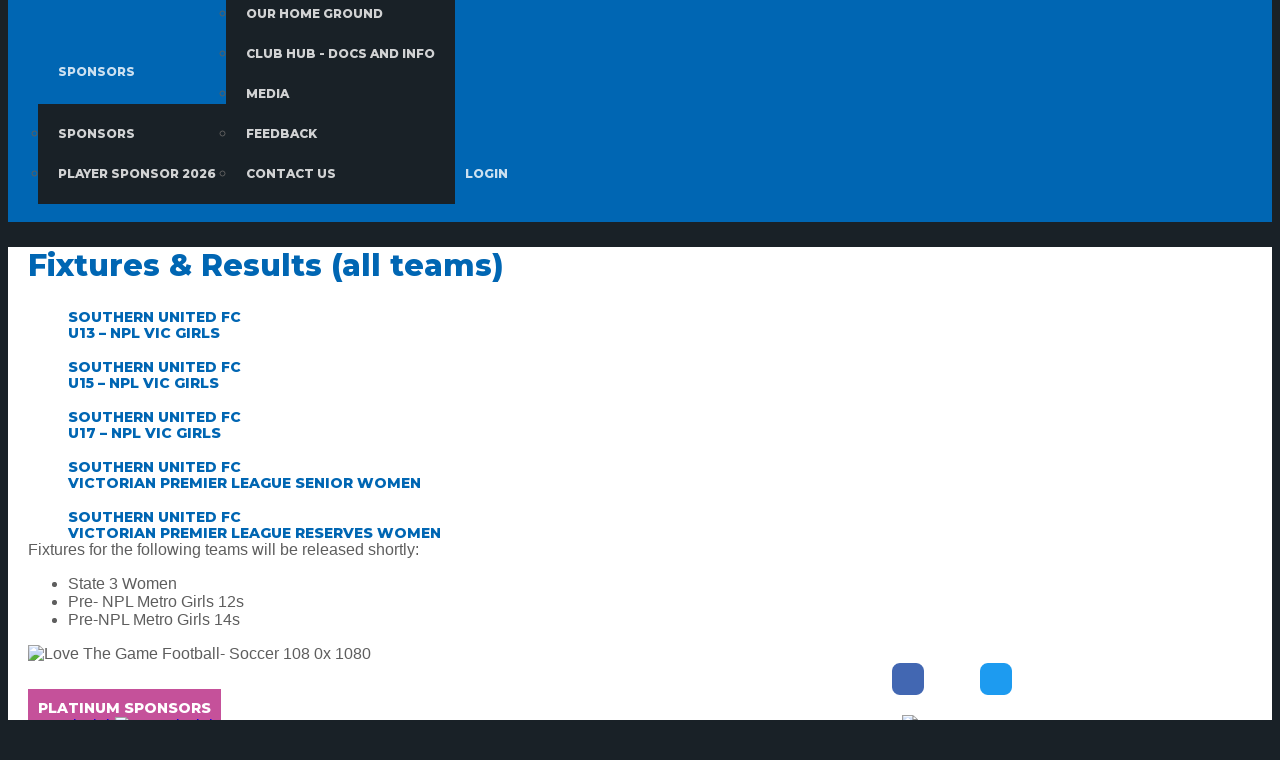

--- FILE ---
content_type: text/html; charset=utf-8
request_url: https://www.southernunitedfc.com.au/wspFixturesResultsallteams.aspx
body_size: 7112
content:

<!DOCTYPE html PUBLIC "-//W3C//DTD XHTML 1.0 Transitional//EN" "http://www.w3.org/TR/xhtml1/DTD/xhtml1-transitional.dtd">
<html xmlns="http://www.w3.org/1999/xhtml">
<head id="Head1"><title>
	Fixtures & Results (all teams) - Southern United FC
</title><meta name="viewport" content="width=1024" /><link href="//fonts.googleapis.com/css?family=Montserrat:400,600,800" rel="stylesheet" type="text/css" /><link rel="stylesheet" href="style/majPrint.css" type="text/css" media="print" /><link rel="stylesheet" href="style/majReset.css" type="text/css" /><link rel="stylesheet" href="style/majGold.css" type="text/css" /><link rel="stylesheet" href="style/majDim.css" type="text/css" /><link rel="stylesheet" href="style/majSite.css?v=4" type="text/css" /><meta property="og:type" content="website" /><meta property="og:image" content="https://www.southernunitedfc.com.au/hosted/org/373/imgs/56326.png" /><link rel="ICON" href="hosted/gen/max48x48/efa3bddb.ico" /><link rel="BOOKMARK ICON" href="hosted/gen/max48x48/efa3bddb.ico" /><link rel="SHORTCUT ICON" href="hosted/gen/max48x48/efa3bddb.ico" /><link type="text/css" rel="stylesheet" href="sys/style/majApp.css" /><link type="text/css" rel="stylesheet" href="cms/style/majCms.css?v=39" /><style type="text/css">#main {
background: #FFF;
}
#mainContent {
padding-left: 20px;
padding-right: 20px;
width: 984px;
}
.modalWindow {
background: #001A2D;
background: rgba(0,26,45,0.50);
}
.modalWindow .header {
background: #E6F0F7;
border-bottom-color: #BFD9EC;
}
.modalWindow .header h3 {
color: #0066B3;
text-shadow: none;
}
.modalWindow h4 {
padding: 5px;
margin-top: 20px;
background: #0066B3;
color: #fff;
font-weight: normal;
}
#mainWrapper, #footerWrapper {
border: none;
padding: 0;
}
h2, input.h2 {
color: #0066B3;
}
.contentSection.title input, .webSitePageTitle input {
color: #0066B3 !important;
}
html, body {
	background: #192127;
	font-family: sans-serif;
	color: #5e5e5e;
}

a.logo > img {
	border-radius: 0;
	box-shadow: none;
}

p {
	font-family: sans-serif;
}

h2, input.h2, .contentSection.title input, .webSitePageTitle input {
	font-family: 'Montserrat', sans-serif !important;
	font-weight: 700 !important;
	font-size: 30px;
}

h1 {
	font-family: 'Montserrat', sans-serif;
	font-weight: 800;
}

h3 {
	line-height: 1em;
}

h3, .impact.bold {
	color: #192127;
	font-family: 'Montserrat', sans-serif;
	font-weight: 700 !important;
	font-size: 22px;
}

.impact.bold {
	border-bottom: none;
	border-top: 1px solid #EEE;
	padding-top: 20px;
	padding-bottom: 10px;
}

#header h1 {
	color: #192127;
    text-shadow: none;
    line-height: 1em;
    font-size: 56px;
    text-transform: uppercase;
    letter-spacing: 0;
    width: 710px;
}

#header h1 > span {
	color: #0066b3;
}

a.orgName {
	position: relative;
    margin-left: 0;
    margin-top: 44px;
    width: 830px;
    text-align: center;
}

a.orgName > p {
	position: absolute;
	bottom: -24px;
	right: 0;
	color: #000;
	font-family: 'Montserrat', sans-serif;
	font-size: 18px;
	line-height: 1em;
	letter-spacing: 0;
	font-weight: 800;
	text-transform: uppercase;
	
}

a.logo {
	margin: 0;
}


#header {
	position: relative;
	z-index: 10;
	height: 150px;
	background: none;
}

#header > .horizontal {
}

#mainMenu {
	position: absolute;
	left: 0;
	bottom: -64px;
	text-align: left;
	background: #0066b3;
}

#mainMenu > li {
	display: inline-block;
	float: none;
	position: relative;
}

#mainMenu > li:not(:last-child):after {
	content: '';
	position: absolute;
	right: 1px;
	top: 20px;
	height: 24px;
	border-left: 1px solid rgba(255,255,255,0.25);
}

#headerWrapper {
	background: #FFF;
	background-size: cover;
	border-bottom: 64px solid #0066b3;
}

#mainWrapper {
	background: #FFF;
}

#mainMenu li > a, #mainMenu li > ul > li > a {
	line-height: 64px;
	font-family: 'Montserrat', sans-serif;
	background: none !important;
	color: rgba(255,255,255,0.8) !important;
	border: none;
	border-radius: 0 !important;
	font-size: 12px;
	text-decoration: none !important;
	letter-spacing: 0;
	text-align: left;
	font-weight: 700;
	text-transform: uppercase;
	opacity: 1;
	text-shadow: none !important;
	padding: 0 10px;
	white-space: nowrap;
}

#mainMenu li > ul > li > a {
	line-height: 40px;
}

#mainMenu > li.active > a{
	color: #FFF !important;
	background: none !important;
}

#mainMenu li > a:hover, #mainMenu li > a:focus, #mainMenu li > a:active {
	color: #FFF !important;
}

.appToolbar > li {
    right: 0;
    top: 0;
}

#mainMenu > li > ul {
	border-radius: 0;
	background: #192127;
	box-shadow: none;
	padding: 10px;
	margin-left: -10px;
}

.panelAndGutter > .gutter .section {
	background: #c5519a;
	color: #FFF;
	font-family: 'Montserrat', sans-serif;
	font-weight: 700;
	border-radius: 0;
	padding: 10px;
	font-size: 14px;
	letter-spacing: 0;
	text-transform: uppercase;
	text-align: center;
}

h2, input.h2, .contentSection.title input, .webSitePageTitle input {
}

#footerWrapper {
	background: none;
	margin-bottom: 32px;
}

#footer {
	padding: 20px;
	width: 984px;
}

#footer a {
	text-decoration: none !important;
	color: #FFF;
	opacity: 0.8;
	font-family: 'Montserrat', sans-serif;
	font-weight: 400;
    letter-spacing: 0;
    font-size: 14px;
}

#footer a:hover, #footer a:focus {
	opacity: 1;
}

#footer span {
	visibility: hidden;
}

#footer a.majestri {
	background: url('https://cdn.majestri.com.au/img/logos/maj-green-white-logo-296x60.png') no-repeat center center;
	background-size: contain;
}

#footer a.majestri > img {
	visibility: hidden;
}

#footer a.facebook, #footer a.twitter {
	color: transparent;
	overflow: hidden;
	text-indent: -1000px;
	padding: 0;
	width: 24px;
	height: 24px;
	background-size: 24px 24px !important;
	display: inline-block;
	margin-bottom: -6px;
}

#footer a.facebook {
	background: url('hosted/ftr/social/facebook-white.png') no-repeat center center;
	background-color: #4267B2;
    border-radius: 2px;
}

#footer a.twitter {
	background: url('hosted/ftr/social/twitter-white.png') no-repeat center center;
}

#ftrLnks {
	text-align: center;
	padding: 20px;
}

#ftrLnks > img {
	margin-bottom: -10px;
}

#ftrLnks > a, #ftrLnks > * {
	float: none;
	display: inline-block;
	padding: 10px 20px 10px;
}

#mnuSocials {
    position: absolute;
    right: 0;
    bottom: -48px;
	display:none;
}

#mnuSocials > li  {
	float: left;
	margin-right: 16px;
}

#mnuSocials > li  > a {
	display: block;
	padding: 8px;
	border-radius: 16px;
	background: #c5519a;
}

#mnuSocials > li  > a:hover  > img {
	opacity: 0.7;
}


#mnuSocials > li  > a > img {
	width: 16px;
	height: 16px;
}

a.sufcFixtures, a.sufcCard {
    display: block;
    background: no-repeat 0 0;
    height: 32px;
    padding-left: 40px;
    font-family: 'Montserrat', sans-serif;
    text-decoration: none !important;
    background-size: auto 32px;
    font-size: 14px;
    line-height: 16px;
    text-transform: uppercase;
    color: #0066b3;
	font-weight: 700;
}

a.sufcFixtures {
    background-image: url(/hosted/ftr/footballvictoria-logo-only.png);
}

a.sufcFixtures:before, a.sufcCard:before {
    content: 'Southern United FC';
    display: block;
}

#fbGutterLinks {
	text-align: right;
}

#fbGutterLinks > a {
	position: relative;
    font-family: 'Montserrat', sans-serif;
    padding-left: 32px;
    line-height: 16px;
    font-size: 13px;
    text-align: left;
    text-decoration: none !important;
	color: #444;
	font-weight: 600;
    display: inline-block;
	box-sizing: border-box;
	width: 32px;
	height: 32px;
	overflow: hidden;
	border-radius: 8px;
	white-space: nowrap;
	margin-left: 8px;
}

#fbGutterLinks > a:last-child {
	margin-bottom: 0;
}

#fbGutterLinks > a:before {
	content: '';
	background: #4267b2 url('/hosted/ftr/social/facebook-white.png') no-repeat center center;
	background-size: 32px;
	position: absolute;
	left: 0;
	top: 0;
	width: 32px;
	height: 32px;
	border-radius: 2px;
}

#fbGutterLinks > a.insta:before {
	background-color: transparent;
	background-image: url('/hosted/ftr/social/instagram.png');
	border-radius: 0;
}

#fbGutterLinks > a.twitter:before {
	background-image: url('/hosted/ftr/social/twitter-white.png');
	background-size: 24px;
	background-color: #1d9bf0;
}

.panelAndGutter > .gutter .eventLinks > a {
padding-bottom: 5px;
border-bottom: 1px solid #eee;
}
</style></head>
<body>
    
    <form id="frmMain" method="post" action="">
        <div id="headerWrapper"><div id="header"><div class="horizontal"><a target="_self" href="wspHome.aspx" class="logo"><img width="150" height="150" alt="Southern United FC" src="hosted/org/373/content/sufc-logo.jpg"></a><div class="vertical"><a target="_self" href="wspHome.aspx" class="orgName"><h1>#WE ARE <span>SOUTHERN</span></h1></a>
<ul id="mnuSocials">
<li><a target="_blank" href="https://www.facebook.com/southernutd/"><img src="hosted/ftr/social/facebook-white.png" alt="Facebook"></a></li>
<li><a target="_blank" href="https://twitter.com/SouthernUtd"><img src="hosted/ftr/social/twitter-white.png" alt="Facebook"></a></li>
</ul><ul id="mainMenu"><li><a target="_self" href="wsphome.aspx"><span>Home</span></a></li><li class="pmi"><a target="_self" href="#"><span>Play for Us</span></a><ul><li><a target="_self" href="wspPlayforusin2026.aspx"><span>Play for us in 2026</span></a></li><li><a target="_blank" href="https://support.playfootball.com.au/support/solutions/articles/22000244362-participant-ffa-number-where-to-find-my-ffa-number"><span>Find My FFA Number</span></a></li></ul></li><li class="pmi"><a target="_self" href="#"><span>Teams &amp; Fixtures</span></a><ul><li class="active"><a target="_self" href="wspFixturesResultsallteams.aspx"><span>Fixtures &amp; Results (all teams)</span></a></li></ul></li><li class="pmi"><a target="_self" href="#"><span>Coaching</span></a><ul><li><a target="_self" href="wspCoach.aspx"><span>Join our Coaching Team</span></a></li></ul></li><li class="pmi"><a target="_self" href="#"><span>Club Events</span></a><ul><li><a target="_self" href="wspSeason2025PresentationNight.aspx"><span>Season 2025 Presentation Night</span></a></li><li><a target="_self" href="wspMonthlyClubDinners.aspx"><span>Monthly Club Dinners</span></a></li><li><a target="_self" href="wspSchoolHolidayClinics.aspx"><span>School Holiday Clinics</span></a></li><li><a target="_self" href="wspAnnualGeneralMeeting.aspx"><span>Annual General Meeting</span></a></li></ul></li><li><a target="_self" href="shop"><span>Shop</span></a></li><li class="pmi"><a target="_self" href="#"><span>Sponsors</span></a><ul><li><a target="_self" href="wspSponsors.aspx"><span>Sponsors</span></a></li><li><a target="_self" href="wspPlayerSponsor2026.aspx"><span>Player Sponsor 2026</span></a></li></ul></li><li class="pmi"><a target="_self" href="#"><span>More</span></a><ul><li><a target="_self" href="wspMonthlyNewsletter.aspx"><span>Monthly Newsletter</span></a></li><li><a target="_self" href="wspOurValues.aspx"><span>Our Club</span></a></li><li><a target="_self" href="wspClubMembership.aspx"><span>Club Membership</span></a></li><li><a target="_self" href="wspClubChanger.aspx"><span>Club Changer</span></a></li><li><a target="_self" href="wspOurHomeGround.aspx"><span>Our Home Ground</span></a></li><li><a target="_self" href="wspDocumentHub.aspx"><span>Club Hub - docs and info</span></a></li><li><a target="_self" href="wspMedia.aspx"><span>Media</span></a></li><li><a target="_self" href="wspFeedback.aspx"><span>Feedback</span></a></li><li><a target="_self" href="wspcontact.aspx"><span>Contact Us</span></a></li></ul></li><li><a target="_self" href="Login.aspx"><span>Login</span></a></li></ul></div></div></div></div>
        <div id="mainWrapper">
            <div id="main">
                
                <div id="mainContentNavWrapper" class="horizontal">
                    <div id="mainContent">
                        <div class="vertical pgeHdr cMarginB10"></div>
<div class="vertical"><div id="pnlPng" class="panelAndGutter"><div class="vertical panel"><h2 id="lblWebSitePageTitle" class="marginB30">Fixtures &amp; Results (all teams)</h2><div id="pnlWebSitePageIntro" class="marginT10 pageIntro" style="display:none;"><p id="lblWebSitePageIntro" class="webSitePageIntro"></p></div><div id="pnlSections" class="vertical widthFull cMarginT30"><div class="vertical contentSection marginTB10"><div class="marginT5 contentFragment"><a class="sufcFixtures fv" target="_blank" href="https://websites.mygameday.app/comp_info.cgi?c=0-10178-151199-634094-0&amp;a=LADDER">U13 – NPL VIC Girls</a><br>
<a class="sufcFixtures fv" target="_blank" href="https://websites.mygameday.app/comp_info.cgi?c=0-10178-151199-634092-0">U15 – NPL VIC Girls</a><br>
<a class="sufcFixtures fv" target="_blank" href="https://websites.mygameday.app/comp_info.cgi?c=0-10178-151199-634093-0&amp;a=LADDER">U17 – NPL VIC Girls</a><br>
<a class="sufcFixtures fv" target="_blank" href="https://websites.mygameday.app/comp_info.cgi?a=FIXTURE&amp;compID=635763&amp;c=0-8746-0-0-0">Victorian Premier League Senior Women</a><br>
<a class="sufcFixtures fv" target="_blank" href="https://websites.mygameday.app/comp_info.cgi?c=0-8746-0-635854-0&amp;a=FIXTURE">Victorian Premier League Reserves Women</a></div></div><div class="vertical contentSection marginTB10"><div class="marginT5 contentFragment"><div>Fixtures for the following teams will be released shortly:</div><div><ul><li>State 3 Women</li><li>Pre- NPL Metro Girls 12s</li><li>Pre-NPL Metro Girls 14s</li></ul></div></div></div><div class="vertical contentSection marginTB10"><div class="marginT5 contentFragment"><img width="730" height="730" alt="Love  The  Game   Football- Soccer 108 0x 1080" src="hosted/gen/max730x730/fdb87958.jpg"></div></div></div></div><div class="vertical gutter"><div id="fbGutterLinks">
	<a target="_blank" href="https://www.facebook.com/southernutd/">Southern United SC <br>on Facebook</a>
	<a target="_blank" href="https://www.instagram.com/southernutd/" class="insta">Southern United SC <br>on Instagram</a>
	<a target="_blank" href="https://twitter.com/SouthernUtd" class="twitter">Southern United SC <br>on Twitter</a>
</div>
<img src="/hosted/org/373/content/game-changer-1-star.png" width="110" style="float: right; margin: 16px 0;" /><span class="marginT50 section">Platinum Sponsors</span><div class="vertical compact orgSponsor card"><a target="_blank" href="https://www.amstel.org.au/">Amstel Club</a><a target="_blank" href="https://www.amstel.org.au/"><img width="200" height="87" alt="Amstel Club" src="hosted/gen/max200x200/d339ce5b.jpg" style="margin-right:0px;" /><p>Amstel Club is a casual bistro &amp; bar in Cranbourne that is all about having a good time.  They put their heart and soul into ensuring guests have a memorable dining out experience.<br /><br />A terrific social space, Amstel Club is open seven days a week 9am - 5am.</p></a><span class="phone">Phone (03) 9788 8200</span><span class="mobile"></span><span class="fax"></span></div><div class="vertical compact orgSponsor card"><a target="_blank" href="https://symal.com.au/">Symal</a><a target="_blank" href="https://symal.com.au/"><img width="200" height="82" alt="Symal" src="hosted/gen/max200x200/16e06c52.jpg" style="margin-right:0px;" /><p>Offering plant hire, logistics and contracting, Symal supports construction projects across north and eastern Australia.  <br /><br />Thriving on a challenge.</p></a><span class="mobile"></span><span class="fax"></span></div><span class="section">Gold Sponsors</span><div class="vertical compact orgSponsor card"><a target="_blank" href="https://fph.com.au/">Fleet Plant Hire</a><a target="_blank" href="https://fph.com.au/"><img width="200" height="82" alt="Fleet Plant Hire" src="hosted/gen/max200x200/16e046d5.jpg" style="margin-right:0px;" /><p>Estasblished in 1988, Fleet Plant Hire provides an extensive range of plant hire and material solutions to both large and small infrastructure construction businesses, Victoria wide.</p></a><span class="mobile"></span><span class="fax"></span></div><div class="vertical compact orgSponsor card"><a target="_blank" href="http://www.idigdevelopments.com.au">iDIG Developments</a><a target="_blank" href="http://www.idigdevelopments.com.au"><img width="200" height="200" alt="iDIG Developments" src="hosted/org/373/imgs/55340.jpg" style="margin-right:0px;" /><p>iDIG Developments is a civil construction and labour hire provider to the construction industry based in Melbourne, Victoria.</p></a><span class="mobile"></span><span class="fax"></span></div><div class="vertical compact orgSponsor card"><a target="_blank" href="https://wamarra.com.au/">Wamarra</a><a target="_blank" href="https://wamarra.com.au/"><img width="200" height="49" alt="Wamarra" src="hosted/gen/max200x200/16e037d9.jpg" style="margin-right:0px;" /><p>Wamarra is an Aboriginal owned and operated Victorian-based civil contractor, providing meaningful long-term economic independence and career opportunities for Aboriginal people and their communities.<br /><br />They build large and small quality construction projects while strengthening Aboriginal participation and engagement within the construction industry.</p></a><span class="mobile"></span><span class="fax"></span></div><span class="section">Silver Sponsors</span><div class="vertical compact orgSponsor card"><a target="_blank" href="http://www.fultonhogan.com">Fulton Hogan</a><a target="_blank" href="http://www.fultonhogan.com"><img width="200" height="200" alt="Fulton Hogan" src="hosted/gen/max200x200/76592d4.jpg" style="margin-right:0px;" /><p>Fulton Hogan is an civil infrastructure business that operates in construction, surfacing and maintenance, residential land development, asphalt production, and quarrying services.</p></a><span class="mobile"></span><span class="fax"></span></div><div class="vertical compact orgSponsor card"><a target="_blank" href="https://ultimatetiles.com.au/">Ultimate Tiles Pakenham</a><a target="_blank" href="https://ultimatetiles.com.au/"><img width="180" height="69" alt="Ultimate Tiles Pakenham" src="hosted/org/373/imgs/80751.png" style="margin-right:0px;" /><p>Ultimate Tiles can help you create your dream home. Shop our huge range of tiles, pavers, bathroom ware, and building supplies.  Visit our welcoming showrooms in Pakenham or Mornington to explore our diverse selection of products.</p></a><a target="_blank" href="mailto:bdept@ultimatetiles.com.au" title="Email bdept@ultimatetiles.com.au" class="email">bdept@ultimatetiles.com.au</a><span class="phone">Phone (03) 5941 6900</span><span class="mobile"></span><span class="fax"></span></div><div class="vertical compact orgSponsor card"><a target="_blank" href="https://www.acegutters.com.au/">Ace Gutters</a><a target="_blank" href="https://www.acegutters.com.au/"><img width="200" height="133" alt="Ace Gutters" src="hosted/gen/max200x200/fdbf77f7.jpg" style="margin-right:0px;" /><p>Ace Gutters Pty Ltd is a leading manufacturer and supplier of Rainwater Products, Roofing and Plumbing Supplies in Australia.</p></a><a target="_blank" href="mailto:acevic@acegutters.com.au" title="Email acevic@acegutters.com.au" class="email">acevic@acegutters.com.au</a><span class="phone">Phone 03 9586 4888</span><span class="mobile"></span><span class="fax"></span></div><div class="vertical compact orgSponsor card"><a target="_blank" href="https://www.21logisticsgroup.com.au/">21 Logistics</a><a target="_blank" href="https://www.21logisticsgroup.com.au/"><img width="200" height="51" alt="21 Logistics" src="hosted/gen/max200x200/1b9226c5.jpg" style="margin-right:0px;" /><p>Your trusted partner for specialist international and domestic logistics solutions.<br /><br />With over 30 years&#39; experience in international and domestic freight forwarding, you can rely on the team at 21 Logistics to get your valued goods to or from their destination on time, in the most efficient manner, keeping you fully informed every step of the way.</p></a><span class="phone">Phone 1300 857 851</span><span class="mobile"></span><span class="fax"></span></div><div class="vertical compact orgSponsor card"><a target="_blank" href="https://www.rhinobins.com.au/">Rhino Bins</a><a target="_blank" href="https://www.rhinobins.com.au/"><img width="200" height="59" alt="Rhino Bins" src="hosted/gen/max200x200/63d62bc.png" style="margin-right:0px;" /><p>Rhino Bins is a family owned and operated rubbish skip &amp; waste bin hire company which has been operating in Mordialloc for over 40 years.</p></a><span class="mobile"></span><span class="fax"></span></div><span class="section">Bronze Sponsors</span><div class="vertical compact orgSponsor card"><a target="_blank" href="http://aerium.com.au/">Aerium</a><a target="_blank" href="http://aerium.com.au/"><img width="200" height="66" alt="Aerium" src="hosted/gen/max200x200/c662c9ee.jpg" style="margin-right:0px;" /><p>We help entrepreneurs, business owners and leaders innovate, grow, and be more profitable with practical, professional business and management advice.</p></a><a target="_blank" href="mailto:contactus@aerium.com.au" title="Email contactus@aerium.com.au" class="email">contactus@aerium.com.au</a><span class="phone">Phone 1300 237 486</span><span class="mobile"></span><span class="fax"></span></div><div class="vertical compact orgSponsor card"><span>Patient Paws</span><span target="_blank" href="#"><p style="width:201px;">Get ready for a tail-wagging good time at Patient Paws!<br /><br />With over 80 years of combined expertise in animal sciences, psychology, education, behaviour, and training, our team is dedicated to providing a supportive and fun environment for you and your furry friend.<br /><br />Whether you&#39;re seeking training, daycare, or grooming, we offer an inclusive, relaxed, and welcoming setting where you can both feel at ease.<br /><br />Come join the pack at Patient Paws and let us help you and your dog build a stronger bond and have a paw-some time together!&quot;</p></span><span class="mobile"></span><span class="fax"></span></div><div class="vertical compact orgSponsor card"><a target="_blank" href="https://www.facebook.com/Maximum-Metal-Roofing-429591977171944/?ref=page_internal">Maximum Metal Roofing</a><a target="_blank" href="https://www.facebook.com/Maximum-Metal-Roofing-429591977171944/?ref=page_internal"><img width="200" height="112" alt="Maximum Metal Roofing" src="hosted/gen/max200x200/7913472.jpg" style="margin-right:0px;" /><p>We specialise in Metal Roofing, Gutter, Skylight and Down Pipe Replacement, Wall cladding, Gutter Cleaning and General Roof Repairs.</p></a><a target="_blank" href="mailto:mmroofing@internode.on.net" title="Email mmroofing@internode.on.net" class="email">mmroofing@internode.on.net</a><span class="phone">Phone 0420 984 128</span><span class="mobile"></span><span class="fax"></span></div><div class="vertical compact orgSponsor card"><a target="_blank" href="http://www.ldpp.com.au/">L&amp;D Picturesque Painting</a><a target="_blank" href="http://www.ldpp.com.au/"><img width="200" height="200" alt="L&amp;D Picturesque Painting" src="hosted/gen/max200x200/fdbe4236.jpg" style="margin-right:0px;" /><p>We are a female owned and directed Victorian based painting business servicing all of Australia. Our mission is to provide each client with a picturesque finish, along with an exceptional experience that paints the path for a long - lasting relationship.</p></a><a target="_blank" href="mailto:sales@ldpp.com.au" title="Email sales@ldpp.com.au" class="email">sales@ldpp.com.au</a><span class="phone">Phone 0411 035 474</span><span class="mobile"></span><span class="fax"></span></div><div class="vertical compact orgSponsor card"><a target="_blank" href="https://www.facebook.com/passioncreations/">Passion Creations</a><a target="_blank" href="https://www.facebook.com/passioncreations/"><img width="200" height="200" alt="Passion Creations" src="hosted/gen/max200x200/794e556.jpg" style="margin-right:0px;" /><p>Melbourne photography business specialising in sports and event photography. Football Victoria Media Accredited Photographer.<br /><br />We LOVE what we do, this allows us to CAPTURE the best memories for you and to CREATE that special something to SHARE with your loved ones.</p></a><span class="phone">Phone 0418 123 189</span><span class="mobile"></span><span class="fax"></span></div></div></div></div>

                    </div>
                </div>
                
            </div>
        </div>
        <div id="footerWrapper"><div id="footer"><a target="_maj_legal" href="https://legal.majestri.com.au/website-terms-and-conditions-for-club-members?v=1.0">Terms &amp; Conditions</a><span>&#8226;</span><a target="_maj_legal" href="https://legal.majestri.com.au/privacy-policy?v=1.0">Privacy Policy</a><span>&#8226;</span><a target="_self" href="Login.aspx">Login</a><a target="_blank" href="https://majestri.com.au/" title="Southern United FC uses online Club Administration technology by Majestri" class="majestri"><img width="148" height="30" alt="Southern United FC uses online Club Administration technology by Majestri" src="https://cdn.majestri.com.au/img/logos/maj-green-grey-logo-296x60.png?v=1" /></a></div><div id="ftrLnks" class="horizontal">
<img src="hosted/org/373/content/LTGNTO_2-Lines_WhiteBlue.png" height="100" alt="" />
<a href="https://www.footballvictoria.com.au/" target="_blank"><img src="hosted/ftr/footballvictoria-stacked-white.png" width="100" height="100" alt="Football Victoria"></a>
<a href="https://www.footballaustralia.com.au/" target="_blank"><img src="hosted/ftr/ffa_white.png" width="100" height="100" alt="FFA"></a>
<div class="vertical">
	<img src="hosted/org/373/content/AF.png" height="45" alt="" />
	<img src="hosted/org/373/content/TSI-Flag.png" height="45" alt="" style="margin: 10px 0 -10px;" />
</div>
<p style="width: 320px;color: white;text-align: justify;position: relative;top: -10px; opacity:.8;">We pay respect to the past, present and future Traditional Custodians and Elders of the land on which Selandra Reserve sits, the Bunurong peoples, and the continuation of cultural, spiritual and educational practices of Aboriginal and Torres Strait Islander peoples.</p>
</div></div>
    </form>
<script type="text/javascript" src="Script/json2.js"></script><script type="text/javascript" src="script/jquery-3.4.0.min.js"></script><script type="text/javascript" src="Script/maj.js?v=39"></script><script type="text/javascript" src="Script/jquery.maj.js?v=39"></script><script type="text/javascript">$(document).ready(function() {
$('#iddb644589').maj('removable');
$('#id65db23a3').maj('removable');
$('#idb8034e7a').maj('removable');

});
</script>
</body>
</html>
